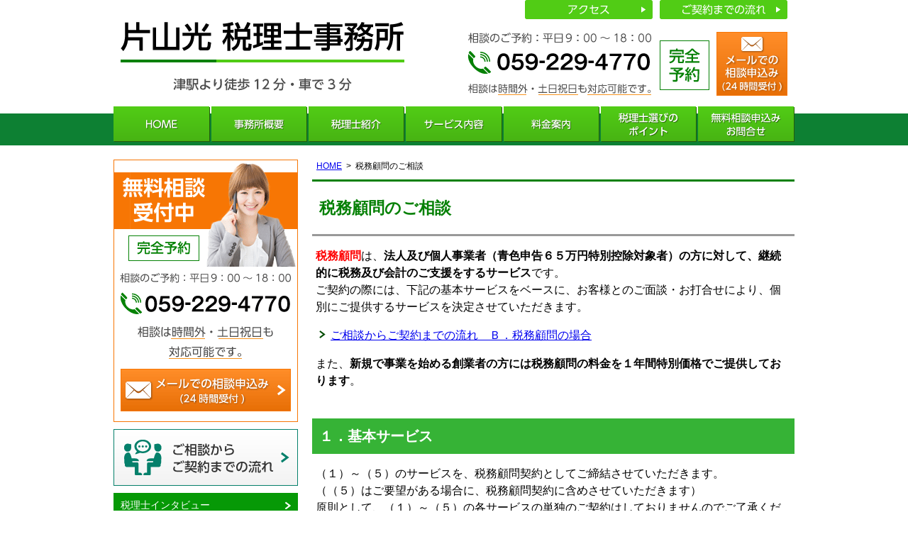

--- FILE ---
content_type: text/html; charset=UTF-8
request_url: https://www.katayama-tax.com/komon/
body_size: 13975
content:
<!DOCTYPE html>
<html lang="ja">
<head>
<!-- Google tag (gtag.js) -->
<script async src="https://www.googletagmanager.com/gtag/js?id=G-FJZ3CRDN5H"></script>
<script>
  window.dataLayer = window.dataLayer || [];
  function gtag(){dataLayer.push(arguments);}
  gtag('js', new Date());

  gtag('config', 'G-FJZ3CRDN5H');
</script>
<meta charset="utf-8">
<meta name="format-detection" content="telephone=no" />
<meta name="viewport" content="width=device-width, initial-scale=1">
  <title>税務顧問のご相談 | 片山光税理士事務所｜三重県津市の税理士</title>

		<!-- All in One SEO 4.9.3 - aioseo.com -->
	<meta name="description" content="税務顧問のご相談は当税理士事務所にお任せください｜税務顧問は、法人及び個人事業者（青色申告６５万円特別控除対象者）の方に対して、継続的に税務及び会計のご支援をするサービスです。新規で事業を始める創業者の方には税務顧問の料金を１年間特別価格でご提供しております。" />
	<meta name="robots" content="max-snippet:-1, max-image-preview:large, max-video-preview:-1" />
	<meta name="keywords" content="税務顧問,税理士" />
	<link rel="canonical" href="https://www.katayama-tax.com/komon/" />
	<meta name="generator" content="All in One SEO (AIOSEO) 4.9.3" />
		<meta property="og:locale" content="ja_JP" />
		<meta property="og:site_name" content="片山光税理士事務所｜三重県津市の税理士 | お客様の立場にたち、事業経営・財産承継を全力でサポートいたします" />
		<meta property="og:type" content="article" />
		<meta property="og:title" content="税務顧問のご相談 | 片山光税理士事務所｜三重県津市の税理士" />
		<meta property="og:description" content="税務顧問のご相談は当税理士事務所にお任せください｜税務顧問は、法人及び個人事業者（青色申告６５万円特別控除対象者）の方に対して、継続的に税務及び会計のご支援をするサービスです。新規で事業を始める創業者の方には税務顧問の料金を１年間特別価格でご提供しております。" />
		<meta property="og:url" content="https://www.katayama-tax.com/komon/" />
		<meta property="og:image" content="https://www.katayama-tax.com/../img/arr01.png" />
		<meta property="og:image:secure_url" content="https://www.katayama-tax.com/../img/arr01.png" />
		<meta property="article:published_time" content="2016-10-24T00:22:07+00:00" />
		<meta property="article:modified_time" content="2016-12-09T08:15:58+00:00" />
		<meta name="twitter:card" content="summary" />
		<meta name="twitter:title" content="税務顧問のご相談 | 片山光税理士事務所｜三重県津市の税理士" />
		<meta name="twitter:description" content="税務顧問のご相談は当税理士事務所にお任せください｜税務顧問は、法人及び個人事業者（青色申告６５万円特別控除対象者）の方に対して、継続的に税務及び会計のご支援をするサービスです。新規で事業を始める創業者の方には税務顧問の料金を１年間特別価格でご提供しております。" />
		<meta name="twitter:image" content="https://www.katayama-tax.com/../img/arr01.png" />
		<script type="application/ld+json" class="aioseo-schema">
			{"@context":"https:\/\/schema.org","@graph":[{"@type":"BreadcrumbList","@id":"https:\/\/www.katayama-tax.com\/komon\/#breadcrumblist","itemListElement":[{"@type":"ListItem","@id":"https:\/\/www.katayama-tax.com#listItem","position":1,"name":"\u30db\u30fc\u30e0","item":"https:\/\/www.katayama-tax.com","nextItem":{"@type":"ListItem","@id":"https:\/\/www.katayama-tax.com\/komon\/#listItem","name":"\u7a0e\u52d9\u9867\u554f\u306e\u3054\u76f8\u8ac7"}},{"@type":"ListItem","@id":"https:\/\/www.katayama-tax.com\/komon\/#listItem","position":2,"name":"\u7a0e\u52d9\u9867\u554f\u306e\u3054\u76f8\u8ac7","previousItem":{"@type":"ListItem","@id":"https:\/\/www.katayama-tax.com#listItem","name":"\u30db\u30fc\u30e0"}}]},{"@type":"Organization","@id":"https:\/\/www.katayama-tax.com\/#organization","name":"\u7247\u5c71\u5149\u7a0e\u7406\u58eb\u4e8b\u52d9\u6240","description":"\u4e09\u91cd\u770c\u6d25\u5e02\u9ce5\u5c45\u753a\uff12\uff17\uff15\uff33\uff2f\uff28\uff2f\u9ce5\u5c45\u753a\uff12\uff10\uff11\u306b\u62e0\u70b9\u3092\u7f6e\u304f\u7a0e\u7406\u58eb\u4e8b\u52d9\u6240\u3002\u7a0e\u52d9\u9867\u554f\u3001\u7d4c\u55b6\u652f\u63f4\u3001\u4f1a\u793e\u8a2d\u7acb\u3001\u76f8\u7d9a\u3001\u78ba\u5b9a\u7533\u544a\u306a\u3069\u306b\u6ce8\u529b\u3002\u4ee3\u8868\u7a0e\u7406\u58eb\u306f\u7247\u5c71\u5149\u3002","url":"https:\/\/www.katayama-tax.com\/","telephone":"+81592294770"},{"@type":"WebPage","@id":"https:\/\/www.katayama-tax.com\/komon\/#webpage","url":"https:\/\/www.katayama-tax.com\/komon\/","name":"\u7a0e\u52d9\u9867\u554f\u306e\u3054\u76f8\u8ac7 | \u7247\u5c71\u5149\u7a0e\u7406\u58eb\u4e8b\u52d9\u6240\uff5c\u4e09\u91cd\u770c\u6d25\u5e02\u306e\u7a0e\u7406\u58eb","description":"\u7a0e\u52d9\u9867\u554f\u306e\u3054\u76f8\u8ac7\u306f\u5f53\u7a0e\u7406\u58eb\u4e8b\u52d9\u6240\u306b\u304a\u4efb\u305b\u304f\u3060\u3055\u3044\uff5c\u7a0e\u52d9\u9867\u554f\u306f\u3001\u6cd5\u4eba\u53ca\u3073\u500b\u4eba\u4e8b\u696d\u8005\uff08\u9752\u8272\u7533\u544a\uff16\uff15\u4e07\u5186\u7279\u5225\u63a7\u9664\u5bfe\u8c61\u8005\uff09\u306e\u65b9\u306b\u5bfe\u3057\u3066\u3001\u7d99\u7d9a\u7684\u306b\u7a0e\u52d9\u53ca\u3073\u4f1a\u8a08\u306e\u3054\u652f\u63f4\u3092\u3059\u308b\u30b5\u30fc\u30d3\u30b9\u3067\u3059\u3002\u65b0\u898f\u3067\u4e8b\u696d\u3092\u59cb\u3081\u308b\u5275\u696d\u8005\u306e\u65b9\u306b\u306f\u7a0e\u52d9\u9867\u554f\u306e\u6599\u91d1\u3092\uff11\u5e74\u9593\u7279\u5225\u4fa1\u683c\u3067\u3054\u63d0\u4f9b\u3057\u3066\u304a\u308a\u307e\u3059\u3002","inLanguage":"ja","isPartOf":{"@id":"https:\/\/www.katayama-tax.com\/#website"},"breadcrumb":{"@id":"https:\/\/www.katayama-tax.com\/komon\/#breadcrumblist"},"datePublished":"2016-10-24T09:22:07+09:00","dateModified":"2016-12-09T17:15:58+09:00"},{"@type":"WebSite","@id":"https:\/\/www.katayama-tax.com\/#website","url":"https:\/\/www.katayama-tax.com\/","name":"\u7247\u5c71\u5149\u7a0e\u7406\u58eb\u4e8b\u52d9\u6240\uff5c\u4e09\u91cd\u770c\u6d25\u5e02\u306e\u7a0e\u7406\u58eb","alternateName":"\u7247\u5c71\u5149\u7a0e\u7406\u58eb\u4e8b\u52d9\u6240","description":"\u304a\u5ba2\u69d8\u306e\u7acb\u5834\u306b\u305f\u3061\u3001\u4e8b\u696d\u7d4c\u55b6\u30fb\u8ca1\u7523\u627f\u7d99\u3092\u5168\u529b\u3067\u30b5\u30dd\u30fc\u30c8\u3044\u305f\u3057\u307e\u3059","inLanguage":"ja","publisher":{"@id":"https:\/\/www.katayama-tax.com\/#organization"}}]}
		</script>
		<!-- All in One SEO -->

<link rel='dns-prefetch' href='//code.jquery.com' />
<link rel="alternate" title="oEmbed (JSON)" type="application/json+oembed" href="https://www.katayama-tax.com/wp-json/oembed/1.0/embed?url=https%3A%2F%2Fwww.katayama-tax.com%2Fkomon%2F" />
<link rel="alternate" title="oEmbed (XML)" type="text/xml+oembed" href="https://www.katayama-tax.com/wp-json/oembed/1.0/embed?url=https%3A%2F%2Fwww.katayama-tax.com%2Fkomon%2F&#038;format=xml" />
<style id='wp-img-auto-sizes-contain-inline-css' type='text/css'>
img:is([sizes=auto i],[sizes^="auto," i]){contain-intrinsic-size:3000px 1500px}
/*# sourceURL=wp-img-auto-sizes-contain-inline-css */
</style>
<style id='wp-emoji-styles-inline-css' type='text/css'>

	img.wp-smiley, img.emoji {
		display: inline !important;
		border: none !important;
		box-shadow: none !important;
		height: 1em !important;
		width: 1em !important;
		margin: 0 0.07em !important;
		vertical-align: -0.1em !important;
		background: none !important;
		padding: 0 !important;
	}
/*# sourceURL=wp-emoji-styles-inline-css */
</style>
<style id='wp-block-library-inline-css' type='text/css'>
:root{--wp-block-synced-color:#7a00df;--wp-block-synced-color--rgb:122,0,223;--wp-bound-block-color:var(--wp-block-synced-color);--wp-editor-canvas-background:#ddd;--wp-admin-theme-color:#007cba;--wp-admin-theme-color--rgb:0,124,186;--wp-admin-theme-color-darker-10:#006ba1;--wp-admin-theme-color-darker-10--rgb:0,107,160.5;--wp-admin-theme-color-darker-20:#005a87;--wp-admin-theme-color-darker-20--rgb:0,90,135;--wp-admin-border-width-focus:2px}@media (min-resolution:192dpi){:root{--wp-admin-border-width-focus:1.5px}}.wp-element-button{cursor:pointer}:root .has-very-light-gray-background-color{background-color:#eee}:root .has-very-dark-gray-background-color{background-color:#313131}:root .has-very-light-gray-color{color:#eee}:root .has-very-dark-gray-color{color:#313131}:root .has-vivid-green-cyan-to-vivid-cyan-blue-gradient-background{background:linear-gradient(135deg,#00d084,#0693e3)}:root .has-purple-crush-gradient-background{background:linear-gradient(135deg,#34e2e4,#4721fb 50%,#ab1dfe)}:root .has-hazy-dawn-gradient-background{background:linear-gradient(135deg,#faaca8,#dad0ec)}:root .has-subdued-olive-gradient-background{background:linear-gradient(135deg,#fafae1,#67a671)}:root .has-atomic-cream-gradient-background{background:linear-gradient(135deg,#fdd79a,#004a59)}:root .has-nightshade-gradient-background{background:linear-gradient(135deg,#330968,#31cdcf)}:root .has-midnight-gradient-background{background:linear-gradient(135deg,#020381,#2874fc)}:root{--wp--preset--font-size--normal:16px;--wp--preset--font-size--huge:42px}.has-regular-font-size{font-size:1em}.has-larger-font-size{font-size:2.625em}.has-normal-font-size{font-size:var(--wp--preset--font-size--normal)}.has-huge-font-size{font-size:var(--wp--preset--font-size--huge)}.has-text-align-center{text-align:center}.has-text-align-left{text-align:left}.has-text-align-right{text-align:right}.has-fit-text{white-space:nowrap!important}#end-resizable-editor-section{display:none}.aligncenter{clear:both}.items-justified-left{justify-content:flex-start}.items-justified-center{justify-content:center}.items-justified-right{justify-content:flex-end}.items-justified-space-between{justify-content:space-between}.screen-reader-text{border:0;clip-path:inset(50%);height:1px;margin:-1px;overflow:hidden;padding:0;position:absolute;width:1px;word-wrap:normal!important}.screen-reader-text:focus{background-color:#ddd;clip-path:none;color:#444;display:block;font-size:1em;height:auto;left:5px;line-height:normal;padding:15px 23px 14px;text-decoration:none;top:5px;width:auto;z-index:100000}html :where(.has-border-color){border-style:solid}html :where([style*=border-top-color]){border-top-style:solid}html :where([style*=border-right-color]){border-right-style:solid}html :where([style*=border-bottom-color]){border-bottom-style:solid}html :where([style*=border-left-color]){border-left-style:solid}html :where([style*=border-width]){border-style:solid}html :where([style*=border-top-width]){border-top-style:solid}html :where([style*=border-right-width]){border-right-style:solid}html :where([style*=border-bottom-width]){border-bottom-style:solid}html :where([style*=border-left-width]){border-left-style:solid}html :where(img[class*=wp-image-]){height:auto;max-width:100%}:where(figure){margin:0 0 1em}html :where(.is-position-sticky){--wp-admin--admin-bar--position-offset:var(--wp-admin--admin-bar--height,0px)}@media screen and (max-width:600px){html :where(.is-position-sticky){--wp-admin--admin-bar--position-offset:0px}}

/*# sourceURL=wp-block-library-inline-css */
</style><style id='global-styles-inline-css' type='text/css'>
:root{--wp--preset--aspect-ratio--square: 1;--wp--preset--aspect-ratio--4-3: 4/3;--wp--preset--aspect-ratio--3-4: 3/4;--wp--preset--aspect-ratio--3-2: 3/2;--wp--preset--aspect-ratio--2-3: 2/3;--wp--preset--aspect-ratio--16-9: 16/9;--wp--preset--aspect-ratio--9-16: 9/16;--wp--preset--color--black: #000000;--wp--preset--color--cyan-bluish-gray: #abb8c3;--wp--preset--color--white: #ffffff;--wp--preset--color--pale-pink: #f78da7;--wp--preset--color--vivid-red: #cf2e2e;--wp--preset--color--luminous-vivid-orange: #ff6900;--wp--preset--color--luminous-vivid-amber: #fcb900;--wp--preset--color--light-green-cyan: #7bdcb5;--wp--preset--color--vivid-green-cyan: #00d084;--wp--preset--color--pale-cyan-blue: #8ed1fc;--wp--preset--color--vivid-cyan-blue: #0693e3;--wp--preset--color--vivid-purple: #9b51e0;--wp--preset--gradient--vivid-cyan-blue-to-vivid-purple: linear-gradient(135deg,rgb(6,147,227) 0%,rgb(155,81,224) 100%);--wp--preset--gradient--light-green-cyan-to-vivid-green-cyan: linear-gradient(135deg,rgb(122,220,180) 0%,rgb(0,208,130) 100%);--wp--preset--gradient--luminous-vivid-amber-to-luminous-vivid-orange: linear-gradient(135deg,rgb(252,185,0) 0%,rgb(255,105,0) 100%);--wp--preset--gradient--luminous-vivid-orange-to-vivid-red: linear-gradient(135deg,rgb(255,105,0) 0%,rgb(207,46,46) 100%);--wp--preset--gradient--very-light-gray-to-cyan-bluish-gray: linear-gradient(135deg,rgb(238,238,238) 0%,rgb(169,184,195) 100%);--wp--preset--gradient--cool-to-warm-spectrum: linear-gradient(135deg,rgb(74,234,220) 0%,rgb(151,120,209) 20%,rgb(207,42,186) 40%,rgb(238,44,130) 60%,rgb(251,105,98) 80%,rgb(254,248,76) 100%);--wp--preset--gradient--blush-light-purple: linear-gradient(135deg,rgb(255,206,236) 0%,rgb(152,150,240) 100%);--wp--preset--gradient--blush-bordeaux: linear-gradient(135deg,rgb(254,205,165) 0%,rgb(254,45,45) 50%,rgb(107,0,62) 100%);--wp--preset--gradient--luminous-dusk: linear-gradient(135deg,rgb(255,203,112) 0%,rgb(199,81,192) 50%,rgb(65,88,208) 100%);--wp--preset--gradient--pale-ocean: linear-gradient(135deg,rgb(255,245,203) 0%,rgb(182,227,212) 50%,rgb(51,167,181) 100%);--wp--preset--gradient--electric-grass: linear-gradient(135deg,rgb(202,248,128) 0%,rgb(113,206,126) 100%);--wp--preset--gradient--midnight: linear-gradient(135deg,rgb(2,3,129) 0%,rgb(40,116,252) 100%);--wp--preset--font-size--small: 13px;--wp--preset--font-size--medium: 20px;--wp--preset--font-size--large: 36px;--wp--preset--font-size--x-large: 42px;--wp--preset--spacing--20: 0.44rem;--wp--preset--spacing--30: 0.67rem;--wp--preset--spacing--40: 1rem;--wp--preset--spacing--50: 1.5rem;--wp--preset--spacing--60: 2.25rem;--wp--preset--spacing--70: 3.38rem;--wp--preset--spacing--80: 5.06rem;--wp--preset--shadow--natural: 6px 6px 9px rgba(0, 0, 0, 0.2);--wp--preset--shadow--deep: 12px 12px 50px rgba(0, 0, 0, 0.4);--wp--preset--shadow--sharp: 6px 6px 0px rgba(0, 0, 0, 0.2);--wp--preset--shadow--outlined: 6px 6px 0px -3px rgb(255, 255, 255), 6px 6px rgb(0, 0, 0);--wp--preset--shadow--crisp: 6px 6px 0px rgb(0, 0, 0);}:where(.is-layout-flex){gap: 0.5em;}:where(.is-layout-grid){gap: 0.5em;}body .is-layout-flex{display: flex;}.is-layout-flex{flex-wrap: wrap;align-items: center;}.is-layout-flex > :is(*, div){margin: 0;}body .is-layout-grid{display: grid;}.is-layout-grid > :is(*, div){margin: 0;}:where(.wp-block-columns.is-layout-flex){gap: 2em;}:where(.wp-block-columns.is-layout-grid){gap: 2em;}:where(.wp-block-post-template.is-layout-flex){gap: 1.25em;}:where(.wp-block-post-template.is-layout-grid){gap: 1.25em;}.has-black-color{color: var(--wp--preset--color--black) !important;}.has-cyan-bluish-gray-color{color: var(--wp--preset--color--cyan-bluish-gray) !important;}.has-white-color{color: var(--wp--preset--color--white) !important;}.has-pale-pink-color{color: var(--wp--preset--color--pale-pink) !important;}.has-vivid-red-color{color: var(--wp--preset--color--vivid-red) !important;}.has-luminous-vivid-orange-color{color: var(--wp--preset--color--luminous-vivid-orange) !important;}.has-luminous-vivid-amber-color{color: var(--wp--preset--color--luminous-vivid-amber) !important;}.has-light-green-cyan-color{color: var(--wp--preset--color--light-green-cyan) !important;}.has-vivid-green-cyan-color{color: var(--wp--preset--color--vivid-green-cyan) !important;}.has-pale-cyan-blue-color{color: var(--wp--preset--color--pale-cyan-blue) !important;}.has-vivid-cyan-blue-color{color: var(--wp--preset--color--vivid-cyan-blue) !important;}.has-vivid-purple-color{color: var(--wp--preset--color--vivid-purple) !important;}.has-black-background-color{background-color: var(--wp--preset--color--black) !important;}.has-cyan-bluish-gray-background-color{background-color: var(--wp--preset--color--cyan-bluish-gray) !important;}.has-white-background-color{background-color: var(--wp--preset--color--white) !important;}.has-pale-pink-background-color{background-color: var(--wp--preset--color--pale-pink) !important;}.has-vivid-red-background-color{background-color: var(--wp--preset--color--vivid-red) !important;}.has-luminous-vivid-orange-background-color{background-color: var(--wp--preset--color--luminous-vivid-orange) !important;}.has-luminous-vivid-amber-background-color{background-color: var(--wp--preset--color--luminous-vivid-amber) !important;}.has-light-green-cyan-background-color{background-color: var(--wp--preset--color--light-green-cyan) !important;}.has-vivid-green-cyan-background-color{background-color: var(--wp--preset--color--vivid-green-cyan) !important;}.has-pale-cyan-blue-background-color{background-color: var(--wp--preset--color--pale-cyan-blue) !important;}.has-vivid-cyan-blue-background-color{background-color: var(--wp--preset--color--vivid-cyan-blue) !important;}.has-vivid-purple-background-color{background-color: var(--wp--preset--color--vivid-purple) !important;}.has-black-border-color{border-color: var(--wp--preset--color--black) !important;}.has-cyan-bluish-gray-border-color{border-color: var(--wp--preset--color--cyan-bluish-gray) !important;}.has-white-border-color{border-color: var(--wp--preset--color--white) !important;}.has-pale-pink-border-color{border-color: var(--wp--preset--color--pale-pink) !important;}.has-vivid-red-border-color{border-color: var(--wp--preset--color--vivid-red) !important;}.has-luminous-vivid-orange-border-color{border-color: var(--wp--preset--color--luminous-vivid-orange) !important;}.has-luminous-vivid-amber-border-color{border-color: var(--wp--preset--color--luminous-vivid-amber) !important;}.has-light-green-cyan-border-color{border-color: var(--wp--preset--color--light-green-cyan) !important;}.has-vivid-green-cyan-border-color{border-color: var(--wp--preset--color--vivid-green-cyan) !important;}.has-pale-cyan-blue-border-color{border-color: var(--wp--preset--color--pale-cyan-blue) !important;}.has-vivid-cyan-blue-border-color{border-color: var(--wp--preset--color--vivid-cyan-blue) !important;}.has-vivid-purple-border-color{border-color: var(--wp--preset--color--vivid-purple) !important;}.has-vivid-cyan-blue-to-vivid-purple-gradient-background{background: var(--wp--preset--gradient--vivid-cyan-blue-to-vivid-purple) !important;}.has-light-green-cyan-to-vivid-green-cyan-gradient-background{background: var(--wp--preset--gradient--light-green-cyan-to-vivid-green-cyan) !important;}.has-luminous-vivid-amber-to-luminous-vivid-orange-gradient-background{background: var(--wp--preset--gradient--luminous-vivid-amber-to-luminous-vivid-orange) !important;}.has-luminous-vivid-orange-to-vivid-red-gradient-background{background: var(--wp--preset--gradient--luminous-vivid-orange-to-vivid-red) !important;}.has-very-light-gray-to-cyan-bluish-gray-gradient-background{background: var(--wp--preset--gradient--very-light-gray-to-cyan-bluish-gray) !important;}.has-cool-to-warm-spectrum-gradient-background{background: var(--wp--preset--gradient--cool-to-warm-spectrum) !important;}.has-blush-light-purple-gradient-background{background: var(--wp--preset--gradient--blush-light-purple) !important;}.has-blush-bordeaux-gradient-background{background: var(--wp--preset--gradient--blush-bordeaux) !important;}.has-luminous-dusk-gradient-background{background: var(--wp--preset--gradient--luminous-dusk) !important;}.has-pale-ocean-gradient-background{background: var(--wp--preset--gradient--pale-ocean) !important;}.has-electric-grass-gradient-background{background: var(--wp--preset--gradient--electric-grass) !important;}.has-midnight-gradient-background{background: var(--wp--preset--gradient--midnight) !important;}.has-small-font-size{font-size: var(--wp--preset--font-size--small) !important;}.has-medium-font-size{font-size: var(--wp--preset--font-size--medium) !important;}.has-large-font-size{font-size: var(--wp--preset--font-size--large) !important;}.has-x-large-font-size{font-size: var(--wp--preset--font-size--x-large) !important;}
/*# sourceURL=global-styles-inline-css */
</style>

<style id='classic-theme-styles-inline-css' type='text/css'>
/*! This file is auto-generated */
.wp-block-button__link{color:#fff;background-color:#32373c;border-radius:9999px;box-shadow:none;text-decoration:none;padding:calc(.667em + 2px) calc(1.333em + 2px);font-size:1.125em}.wp-block-file__button{background:#32373c;color:#fff;text-decoration:none}
/*# sourceURL=/wp-includes/css/classic-themes.min.css */
</style>
<link rel='stylesheet' id='contact-form-7-css' href='https://www.katayama-tax.com/wp-content/plugins/contact-form-7/includes/css/styles.css' type='text/css' media='all' />
<link rel='stylesheet' id='jquery-ui-smoothness-css' href='https://www.katayama-tax.com/wp-content/plugins/contact-form-7/includes/js/jquery-ui/themes/smoothness/jquery-ui.min.css' type='text/css' media='screen' />
<script type="text/javascript" src="//code.jquery.com/jquery-1.11.2.min.js" id="jquery-js"></script>
<link rel="https://api.w.org/" href="https://www.katayama-tax.com/wp-json/" /><link rel="alternate" title="JSON" type="application/json" href="https://www.katayama-tax.com/wp-json/wp/v2/pages/17" /><script type="text/javascript" src="https://www.katayama-tax.com/wp-content/themes/pokerface/js/jquery.mmenu.min.js"></script>
<script type="text/javascript" src="https://www.katayama-tax.com/wp-content/themes/pokerface/js/pokerface.js"></script>
<link rel="stylesheet" type="text/css" media="all" href="https://www.katayama-tax.com/wp-content/themes/pokerface/style.css">
<link rel="alternate" href="https://www.katayama-tax.com/">
</head>
<body class="wp-singular page-template-default page page-id-17 wp-theme-pokerface layout-tw url-komon">
<div id="header">
  <div class="wrapper">
    <div id="headerContent">
      <p id="siteName"><a href="https://www.katayama-tax.com/">片山光税理士事務所｜三重県津市の税理士</a></p>
      <p>津駅より徒歩12分・車で3分</p>
      <p><a class="access" href="/info/#access">アクセス</a>・<a class="flow" href="/contact/flow/">ご契約までの流れ</a></p>
      <p class="tel">相談のご予約：059-229-4770（平日 9：00 ～ 18：00）</p>
      <p>完全予約。相談は時間外・土日祝日も対応可能です。</p>
      <p class="mail"><a href="/contact/">メールでの相談申込み（24 時間受付）</a></p>
    </div>
    <div id="hAccess"><a href="/info/#access">アクセス</a></div>
    <ul id="siteMenu">
      <li class="sitename"><a href="/">HOME</a></li>
      <li class="tel">TEL</li>
      <li class="mail"><a href="/contact/">email</a></li>
      <li class="menu"><a href="#navigation">Menu</a></li>
    </ul>
    <ul id="hMenu">
      <li id="hm1"><a href="/">HOME</a></li>
      <li id="hm2"><a href="/info/">事務所概要</a></li>
      <li id="hm3"><a href="/zeirishi/">税理士紹介</a></li>
      <li id="hm4"><a href="/info/service/">サービス内容</a></li>
      <li id="hm5"><a href="/fee/">料金案内</a></li>
      <li id="hm6"><a href="/zeirishi/erabikata/">税理士選びのポイント</a></li>
      <li id="hm7"><a href="/contact/">無料相談申込みお問合せ</a></li>
    </ul>
    <ul id="hspMenu">
      <li id="hspm1"><a href="/info/">事務所概要</a></li>
      <li id="hspm2"><a href="/zeirishi/">税理士紹介</a></li>
      <li id="hspm3"><a href="/info/service/">サービス内容</a></li>
      <li id="hspm4"><a href="/fee/">料金案内</a></li>
    </ul>
  </div>
</div>
  <div id="contents">
    <div class="wrapper">
      <div id="content">

        <div id="breadcrumbs"><ul><li><a href="https://www.katayama-tax.com/">HOME</a><ul><li>税務顧問のご相談</li></ul></li></ul></div>

        <div id="page" class="content">

                    <article id="post-17" class="post-17 page type-page status-publish hentry">

    <h1>税務顧問のご相談</h1>
<p><b class="b2">税務顧問</b>は、<b>法人及び個人事業者（青色申告６５万円特別控除対象者）の方に対して、継続的に税務及び会計のご支援をするサービス</b>です。<br />
 ご契約の際には、下記の基本サービスをベースに、お客様とのご面談・お打合せにより、個別にご提供するサービスを決定させていただきます。</p>
<ul class="more">
	<li><a href="../contact/flow/#komon">ご相談からご契約までの流れ　Ｂ．税務顧問の場合</a></li>
</ul>
<p>また、<b>新規で事業を始める創業者の方には税務顧問の料金を１年間特別価格でご提供しております</b>。</p>
<h2>１．基本サービス</h2>
<p>（１）～（５）のサービスを、税務顧問契約としてご締結させていただきます。<br />
 （（５）はご要望がある場合に、税務顧問契約に含めさせていただきます）<br />
 原則として、（１）～（５）の各サービスの単独のご契約はしておりませんのでご了承ください。</p>
<p>ただし、次の場合を除きます。<br />
 ・セカンドオピニオンとして（１）の契約をする場合<br />
 ・小規模事業者の場合　<a href="../kakuteishinkoku/">確定申告のご相談</a></p>
<h3>（1）税務及び会計に関するご相談及びご指導</h3>
<p><b class="">電話・メール・来所</b>により、随時対応します。<br />
 また、<b class="">税理士によるご訪問</b>については、ご契約の際のご面談・お打合せにより、頻度・時間・場所等を決定させていただきます。</p>
<p>＜税理士によるご訪問について＞<br />
 <b>（３）決算及び確定申告書の作成</b>に、お打合せによる訪問を１回含んでいるため、最低でも１会計年度に１回は、お客様の事業所にご訪問いたします。</p>
<div class="wBox2">
<div class="inner" style="border: solid 1px red;">
<p style="text-align: center; width: 12em; margin: 0 auto; border: solid 1px red; border-radius: 9px; background: red; padding: 5px 10px;"><b style="color: #fff;">ご訪問例</b></p>
<p><b>（お客様の状況・ご要望に沿って可能な限り臨機応変に対応したいと考えておりますので、あくまでも参考にしてください）</b></p>
<p>ａ）『記帳は自社で行っているが不安な部分が多く、かつ月次決算が遅れがちのため、早期、かつ年次決算に生かせる月次決算のサポートを行ってほしい』</p>
<div class="img2"><img decoding="async" src="../img/arr01.png" alt="" /></div>
<p style="text-align: center; width: 12em; margin: 0 auto; border: solid 1px red; border-radius: 9px; background: red; padding: 5px 10px;"><b style="color: #fff;">毎月訪問</b></p>
<p>ｂ）『月次決算のサポートの必要はないが、正確に現況を把握してもらったうえで、タイムリー、かつ確実な相談・指導をしてもらいたいため、ある程度定期的に事業所を訪問してほしい』</p>
<div class="img2"><img decoding="async" src="../img/arr01.png" alt="" /></div>
<p style="text-align: center; width: 12em; margin: 0 auto; border: solid 1px red; border-radius: 9px; background: red; padding: 5px 10px;"><b style="color: #fff;">３か月に１回の訪問</b></p>
<p>ｃ）『事業が小規模で記帳・月次の税務判断も難しくなく、月次決算も問題なく行っているため、決算時の決算方針の打合せのために一度訪問してもらうだけで十分である』</p>
<div class="img2"><img decoding="async" src="../img/arr01.png" alt="" /></div>
<p style="text-align: center; width: 12em; margin: 0 auto; border: solid 1px red; border-radius: 9px; background: red; padding: 5px 10px;"><b style="color: #fff;">訪問なし</b></p>
</div>
</div>
<h3>（２）異動届出書等の税務書類の作成業務</h3>
<p>異動届出書他の税務に関する各種申請書及び届出書等の作成・提出をいたします。提出により一定の有利・不利が発生する申請書・届出書は、事前にお客様と相談し対応いたします。</p>
<h3>（３）決算及び確定申告書の作成</h3>
<p><span style="text-decoration: underline;">当事務所は、決算書を、お客様にとって、税務申告だけではなく、銀行融資・許認可申請その他の外部関係者へ説明責任を果たすために非常に重要なものと考えております</span>。また、<span style="text-decoration: underline;">確定申告についても、その申告によって確定する重要な税務処理・判断については、事前にご相談・ご説明をするべきと考えております</span>。そのため、<b class="">（１）税務及び会計に関するご相談及びご指導</b>でご訪問なしを選択された場合でも、毎決算時に1度お客様の事業所にご訪問し、決算及び確定申告のお打合せをしたうえで、決算及び確定申告書の作成をさせていただきます。</p>
<h3>（４）税務調査立会い</h3>
<p>税務署又は国税局の実地調査の立会い、その後の折衝、及びその調査による修正申告書の提出等に対応いたします。</p>
<h3>（５）記帳代行</h3>
<p>お客様の提出原始資料に基づき、月次及び年次の総勘定元帳・試算表を作成します。</p>
<h5>各サービスの料金</h5>
<ul class="more">
	<li><a href="../fee/#komon4">料金案内</a></li>
</ul>
<p><a id="b" name="b" class="anc"></a></p>
<h4>税務顧問ご契約例（決算月：３月）　～ご訪問例 ｂ）の場合～</h4>
<table class="table">
<tbody>
<tr class="head">
<th rowspan="2" colspan="2"></th>
<th colspan="3">（1） 税務及び会計に関するご相談及びご指導</th>
<th rowspan="2">（2）税務書類作成</th>
</tr>
<tr class="head">
<th colspan="2">訪問</th>
<th>来所・電話・メール</th>
</tr>
<tr>
<th rowspan="20" style="width: 1em;">当年度</th>
<th>４月</th>
<td></td>
<td></td>
<td rowspan="10" style="text-align: center; border-width: 0 1px 0 0; vertical-align: top;"><img decoding="async" src="../img/arr_up.png" alt="↑" /></td>
<td rowspan="10" style="text-align: center; border-width: 0 1px 0 0; vertical-align: top;"><img decoding="async" src="../img/arr_up.png" alt="↑" /></td>
</tr>
<tr>
<th>５月</th>
<td></td>
<td></td>
</tr>
<tr>
<th>６月</th>
<td></td>
<td></td>
</tr>
<tr>
<th rowspan="3">７月</th>
<td rowspan="3">○</td>
<td>４～６月税務監査（※ａ）及び報告</td>
</tr>
<tr>
<td>お客様からのご相談・質問対応</td>
</tr>
<tr>
<td>税理士より会社の状況把握のためのヒアリング</td>
</tr>
<tr>
<th>８月</th>
<td></td>
<td></td>
</tr>
<tr>
<th>９月</th>
<td></td>
<td></td>
</tr>
<tr>
<th rowspan="3">１０月</th>
<td rowspan="3">○</td>
<td>７～９月税務監査（※ａ）及び報告</td>
</tr>
<tr>
<td>お客様からのご相談・質問対応</td>
</tr>
<tr>
<td>税理士より会社の状況把握のためのヒアリング</td>
<td rowspan="2" style="text-align: center; border-width: 0 1px 0 0; vertical-align: middle;">随時対応</td>
<td rowspan="2" style="text-align: center; border-width: 0 1px 0 0; vertical-align: middle;">随時対応</td>
</tr>
<tr>
<th>１１月</th>
<td></td>
<td></td>
</tr>
<tr>
<th>１２月</th>
<td></td>
<td></td>
<td rowspan="10" style="text-align: center; border-width: 0 1px 1px 0; vertical-align: bottom;"><img decoding="async" src="../img/arr_down.png" alt="↓" /></td>
<td rowspan="10" style="text-align: center; border-width: 0 1px 1px 0; vertical-align: bottom;"><img decoding="async" src="../img/arr_down.png" alt="↓" /></td>
</tr>
<tr>
<th rowspan="3">１月</th>
<td rowspan="3">○</td>
<td>１０～１２月税務監査（※ａ）及び報告</td>
</tr>
<tr>
<td>お客様からのご相談・質問対応</td>
</tr>
<tr>
<td>税理士より会社の状況把握のためのヒアリング</td>
</tr>
<tr>
<th>２月</th>
<td></td>
<td></td>
</tr>
<tr>
<th rowspan="3">３月</th>
<td rowspan="3">○</td>
<td>１・２月税務監査（※ａ）及び報告</td>
</tr>
<tr>
<td>決算予測報告</td>
</tr>
<tr>
<td>決算事前打合せ（決算対策・決算方針確認等）</td>
</tr>
<tr>
<th rowspan="2">翌年度</th>
<th>４月</th>
<td></td>
<td></td>
</tr>
<tr>
<th>５月</th>
<td>◎</td>
<td>決算の最終お打ち合わせ（※ｂ）</td>
</tr>
</tbody>
</table>

<table>
<tbody>
<tr>
<td style="width: 3em; vertical-align: top;">※ａ　</td>
<td style="vertical-align: top;">事前に会計データのチェックをするため、訪問前の指定時期までに会計データの送付をお願いします</td>
</tr>
<tr>
<td style="vertical-align: top;">※ｂ　</td>
<td style="vertical-align: top;">（３）決算及び確定申告書の作成に含まれるご訪問です</td>
</tr>
</tbody>
</table>
<h2>２．付随サービス　</h2>
<p><b class="">１．基本サービス</b>の他、次の業務も付随してご提供しております。単独のご提供はしていませんのでご了承ください</p>
<p><b class="">（１） 年末調整</b><br />
 <b class=""> （２） 償却資産申告書</b></p>
<h5>各サービスの料金</h5>
<ul class="more">
	<li><a href="../fee/#komon5">料金案内</a></li>
</ul>
<h2>３．その他関連サービス</h2>
<h3>（１） 自社株対策サービス</h3>
<p><b class="">中小企業の株式は</b>、経営者ファミリーがその株式のほとんどを所有していることが多く、また長年に渡り業績が良い場合は評価額が高くなる傾向があり、<b class="">現経営者から後継者へ承継する際には事前の対策が必要となる場合があります</b>。</p>
<p>一方で<b class="">自社株承継の対策は、会社の経営状況を理解し、かつ中長期で検討・実行する必要があります</b>。</p>
<p><b class="">法人の税務顧問契約は会社の経営状況の把握と中長期の関与が可能であることから、自社株の承継をお考えのお客様は</b><b class="b2">自社株対策サービス</b><b class="">も併せてご検討ください</b>。</p>
<ul class="more">
	<li><a href="../sozoku/#jishakabu">相続ページ　相続事前対策　２．自社株対策</a></li>
</ul>
</article>
          
        </div><!-- /.content-->
        <div id="contentFooter">
  <div class="gotop"><a href="#header">ページトップへ</a></div>
  <div class="widget wInquiry">
  <div class="img">
    <h3 class="header">無料相談受付中</h3>
    <p>完全予約</p>
    <p class="tel">相談のご予約：059-229-4770（平日9：00 ～ 18：00）</p>
    <p>相談は時間外・土日祝日も対応可能です。</p>
    <p class="mail"><a href="/contact/">メールでの相談申込み（24時間受付）</a></p>
  </div>
</div>
</div>      </div><!-- /#content -->
      <div id="content2">
  <div class="widget wInquiry2">
    <div class="img">
      <h3 class="header">無料相談受付中</h3>
      <p>完全予約</p>
      <p class="tel">相談のご予約：059-229-4770（平日9：00 ～ 18：00）</p>
      <p>相談は時間外・土日祝日も対応可能です。</p>
      <p class="mail"><a href="/contact/">メールでの相談申込み（24時間受付）</a></p>
    </div>
  </div>
  <div class="widget sMenu">
    <ul>
      <li class="flow"><a href="/contact/flow/">ご相談からご契約までの流れ</a></li>
    </ul>
  </div>
  <div class="widget sMenu2">
    <ul>
      <li><a href="/zeirishi/interview/">税理士インタビュー</a></li>
      <li><a href="/category/column/">税理士コラム</a></li>
      <li><a href="/category/news/">お知らせ・トピックス</a></li>
      <li><a href="/faq/">よくある質問</a></li>
      <li><a href="/info/privacy/">プライバシーポリシー</a></li>
      <li><a href="/sitemap/">サイトマップ</a></li>
    </ul>
  </div>
  <div class="widget wArea"><div class="img">
    <h3>主なお客様対応エリア</h3>
    <p>JR・近鉄・伊勢鉄道 津駅より徒歩 12 分</p>
  </div></div>
  <div class="widget wRoute"><div class="img">
    <h3 class="header">お車でお越しの場合</h3>
    <ul>
      <li>JR・近鉄・伊勢鉄道 津駅より3分</li>
      <li>伊勢自動車道 津 IC より 10分</li>
    </ul>
    <p><a href="/info/#area">周辺地域からのアクセス</a></p>
  </div></div>
</div><!-- /#content2 -->
<div id="content3">
</div><!-- /#content3 -->
    </div><!-- /.wrapper -->
  </div><!-- /#contents -->
<div id="gotop"><div class="wrapper gotop"><a href="#header">▲</a></div></div>
<div id="footer">
  <div class="wrapper">
    <div id="footerContent">
      <ul class="fMenu fMenu01">
        <li><a href="/">HOME</a></li>
        <li><a href="/info/">事務所概要</a></li>
        <li><a href="/zeirishi/">税理士紹介</a></li>
        <li><a href="/info/service/">サービス内容</a></li>
        <li><a href="/fee/">料金案内</a></li>
        <li><a href="/zeirishi/erabikata/">税理士選びのポイント</a></li>
      </ul>
      <ul class="fMenu fMenu02">
        <li><a href="/faq/">よくある質問</a></li>
        <li><a href="/contact/flow/">ご相談からご契約までの流れ</a></li>
        <li><a href="/contact/">無料相談申込み・お問合せ</a></li>
        <li><a href="/info/privacy/">プライバシーポリシー</a></li>
        <li><a href="/sitemap/">サイトマップ</a></li>
      </ul>
      <div id="copyright">Copyright &copy; 三重県津市 片山光税理士事務所 All Rights Reserved.</div>
    </div>
  </div>
</div><!-- /footer -->
<div id="navigation">
  <ul>

<li><a href="/info/">事務所概要</a>
  <ul>
  <li><a href="/info/privacy/">プライバシーポリシー</a></li>
  </ul>
 </li>
<li><a href="/info/#access">アクセス</a></li>
<li><a href="/contact/flow/">ご相談から契約までの流れ</a></li>
<li><a href="/contact/">無料相談申込み・お問合せ</a></li>

<li><a href="/zeirishi/">税理士紹介</a>
 <ul>
<li><a href="/zeirishi/erabikata/">税理士選びのポイント</a></li>  
<li><a href="/zeirishi/interview/">税理士インタビュー</a></li>
 </ul>
 </li>
<li><a href="/info/service/">サービス内容</a></li>
<li><a href="/komon/">税務顧問のご相談</a></li>
<li><a href="/keiei-shien/">経営支援のご相談</a></li>
<li><a href="/kaishasetsuritsu/">会社設立のご相談</a></li>
<li><a href="/sozoku/">相続のご相談</a></li>
<li><a href="/kakuteishinkoku/">確定申告のご相談</a></li>
<li><a href="/fee/">料金案内</a></li>
<li><a href="/faq/">よくある質問</a></li>
<li><a href="/category/column/">コラム</a></li>
<li><a href="/category/news/">お知らせ・トピックス</a></li>
<li><a href="/sitemap/">サイトマップ</a></li>
    <li><a href="#">閉じる</a></li>
  </ul>
</div>
<script type="speculationrules">
{"prefetch":[{"source":"document","where":{"and":[{"href_matches":"/*"},{"not":{"href_matches":["/wp-*.php","/wp-admin/*","/wp-content/uploads/*","/wp-content/*","/wp-content/plugins/*","/wp-content/themes/pokerface/*","/*\\?(.+)"]}},{"not":{"selector_matches":"a[rel~=\"nofollow\"]"}},{"not":{"selector_matches":".no-prefetch, .no-prefetch a"}}]},"eagerness":"conservative"}]}
</script>
<script type="text/javascript" src="https://www.katayama-tax.com/wp-includes/js/dist/hooks.min.js" id="wp-hooks-js"></script>
<script type="text/javascript" src="https://www.katayama-tax.com/wp-includes/js/dist/i18n.min.js" id="wp-i18n-js"></script>
<script type="text/javascript" id="wp-i18n-js-after">
/* <![CDATA[ */
wp.i18n.setLocaleData( { 'text direction\u0004ltr': [ 'ltr' ] } );
//# sourceURL=wp-i18n-js-after
/* ]]> */
</script>
<script type="text/javascript" src="https://www.katayama-tax.com/wp-content/plugins/contact-form-7/includes/swv/js/index.js" id="swv-js"></script>
<script type="text/javascript" id="contact-form-7-js-translations">
/* <![CDATA[ */
( function( domain, translations ) {
	var localeData = translations.locale_data[ domain ] || translations.locale_data.messages;
	localeData[""].domain = domain;
	wp.i18n.setLocaleData( localeData, domain );
} )( "contact-form-7", {"translation-revision-date":"2025-11-30 08:12:23+0000","generator":"GlotPress\/4.0.3","domain":"messages","locale_data":{"messages":{"":{"domain":"messages","plural-forms":"nplurals=1; plural=0;","lang":"ja_JP"},"This contact form is placed in the wrong place.":["\u3053\u306e\u30b3\u30f3\u30bf\u30af\u30c8\u30d5\u30a9\u30fc\u30e0\u306f\u9593\u9055\u3063\u305f\u4f4d\u7f6e\u306b\u7f6e\u304b\u308c\u3066\u3044\u307e\u3059\u3002"],"Error:":["\u30a8\u30e9\u30fc:"]}},"comment":{"reference":"includes\/js\/index.js"}} );
//# sourceURL=contact-form-7-js-translations
/* ]]> */
</script>
<script type="text/javascript" id="contact-form-7-js-before">
/* <![CDATA[ */
var wpcf7 = {
    "api": {
        "root": "https:\/\/www.katayama-tax.com\/wp-json\/",
        "namespace": "contact-form-7\/v1"
    }
};
//# sourceURL=contact-form-7-js-before
/* ]]> */
</script>
<script type="text/javascript" src="https://www.katayama-tax.com/wp-content/plugins/contact-form-7/includes/js/index.js" id="contact-form-7-js"></script>
<script type="text/javascript" src="https://www.katayama-tax.com/wp-includes/js/jquery/ui/core.min.js" id="jquery-ui-core-js"></script>
<script type="text/javascript" src="https://www.katayama-tax.com/wp-includes/js/jquery/ui/datepicker.min.js" id="jquery-ui-datepicker-js"></script>
<script type="text/javascript" id="jquery-ui-datepicker-js-after">
/* <![CDATA[ */
jQuery(function(jQuery){jQuery.datepicker.setDefaults({"closeText":"\u9589\u3058\u308b","currentText":"\u4eca\u65e5","monthNames":["1\u6708","2\u6708","3\u6708","4\u6708","5\u6708","6\u6708","7\u6708","8\u6708","9\u6708","10\u6708","11\u6708","12\u6708"],"monthNamesShort":["1\u6708","2\u6708","3\u6708","4\u6708","5\u6708","6\u6708","7\u6708","8\u6708","9\u6708","10\u6708","11\u6708","12\u6708"],"nextText":"\u6b21","prevText":"\u524d","dayNames":["\u65e5\u66dc\u65e5","\u6708\u66dc\u65e5","\u706b\u66dc\u65e5","\u6c34\u66dc\u65e5","\u6728\u66dc\u65e5","\u91d1\u66dc\u65e5","\u571f\u66dc\u65e5"],"dayNamesShort":["\u65e5","\u6708","\u706b","\u6c34","\u6728","\u91d1","\u571f"],"dayNamesMin":["\u65e5","\u6708","\u706b","\u6c34","\u6728","\u91d1","\u571f"],"dateFormat":"yy\u5e74mm\u6708d\u65e5","firstDay":1,"isRTL":false});});
//# sourceURL=jquery-ui-datepicker-js-after
/* ]]> */
</script>
<script type="text/javascript" src="https://www.katayama-tax.com/wp-content/plugins/contact-form-7/includes/js/html5-fallback.js" id="contact-form-7-html5-fallback-js"></script>
<script id="wp-emoji-settings" type="application/json">
{"baseUrl":"https://s.w.org/images/core/emoji/17.0.2/72x72/","ext":".png","svgUrl":"https://s.w.org/images/core/emoji/17.0.2/svg/","svgExt":".svg","source":{"concatemoji":"https://www.katayama-tax.com/wp-includes/js/wp-emoji-release.min.js"}}
</script>
<script type="module">
/* <![CDATA[ */
/*! This file is auto-generated */
const a=JSON.parse(document.getElementById("wp-emoji-settings").textContent),o=(window._wpemojiSettings=a,"wpEmojiSettingsSupports"),s=["flag","emoji"];function i(e){try{var t={supportTests:e,timestamp:(new Date).valueOf()};sessionStorage.setItem(o,JSON.stringify(t))}catch(e){}}function c(e,t,n){e.clearRect(0,0,e.canvas.width,e.canvas.height),e.fillText(t,0,0);t=new Uint32Array(e.getImageData(0,0,e.canvas.width,e.canvas.height).data);e.clearRect(0,0,e.canvas.width,e.canvas.height),e.fillText(n,0,0);const a=new Uint32Array(e.getImageData(0,0,e.canvas.width,e.canvas.height).data);return t.every((e,t)=>e===a[t])}function p(e,t){e.clearRect(0,0,e.canvas.width,e.canvas.height),e.fillText(t,0,0);var n=e.getImageData(16,16,1,1);for(let e=0;e<n.data.length;e++)if(0!==n.data[e])return!1;return!0}function u(e,t,n,a){switch(t){case"flag":return n(e,"\ud83c\udff3\ufe0f\u200d\u26a7\ufe0f","\ud83c\udff3\ufe0f\u200b\u26a7\ufe0f")?!1:!n(e,"\ud83c\udde8\ud83c\uddf6","\ud83c\udde8\u200b\ud83c\uddf6")&&!n(e,"\ud83c\udff4\udb40\udc67\udb40\udc62\udb40\udc65\udb40\udc6e\udb40\udc67\udb40\udc7f","\ud83c\udff4\u200b\udb40\udc67\u200b\udb40\udc62\u200b\udb40\udc65\u200b\udb40\udc6e\u200b\udb40\udc67\u200b\udb40\udc7f");case"emoji":return!a(e,"\ud83e\u1fac8")}return!1}function f(e,t,n,a){let r;const o=(r="undefined"!=typeof WorkerGlobalScope&&self instanceof WorkerGlobalScope?new OffscreenCanvas(300,150):document.createElement("canvas")).getContext("2d",{willReadFrequently:!0}),s=(o.textBaseline="top",o.font="600 32px Arial",{});return e.forEach(e=>{s[e]=t(o,e,n,a)}),s}function r(e){var t=document.createElement("script");t.src=e,t.defer=!0,document.head.appendChild(t)}a.supports={everything:!0,everythingExceptFlag:!0},new Promise(t=>{let n=function(){try{var e=JSON.parse(sessionStorage.getItem(o));if("object"==typeof e&&"number"==typeof e.timestamp&&(new Date).valueOf()<e.timestamp+604800&&"object"==typeof e.supportTests)return e.supportTests}catch(e){}return null}();if(!n){if("undefined"!=typeof Worker&&"undefined"!=typeof OffscreenCanvas&&"undefined"!=typeof URL&&URL.createObjectURL&&"undefined"!=typeof Blob)try{var e="postMessage("+f.toString()+"("+[JSON.stringify(s),u.toString(),c.toString(),p.toString()].join(",")+"));",a=new Blob([e],{type:"text/javascript"});const r=new Worker(URL.createObjectURL(a),{name:"wpTestEmojiSupports"});return void(r.onmessage=e=>{i(n=e.data),r.terminate(),t(n)})}catch(e){}i(n=f(s,u,c,p))}t(n)}).then(e=>{for(const n in e)a.supports[n]=e[n],a.supports.everything=a.supports.everything&&a.supports[n],"flag"!==n&&(a.supports.everythingExceptFlag=a.supports.everythingExceptFlag&&a.supports[n]);var t;a.supports.everythingExceptFlag=a.supports.everythingExceptFlag&&!a.supports.flag,a.supports.everything||((t=a.source||{}).concatemoji?r(t.concatemoji):t.wpemoji&&t.twemoji&&(r(t.twemoji),r(t.wpemoji)))});
//# sourceURL=https://www.katayama-tax.com/wp-includes/js/wp-emoji-loader.min.js
/* ]]> */
</script>
<!-- facebook -->
<div id="fb-root"></div>
<script>(function(d, s, id) {
	var js, fjs = d.getElementsByTagName(s)[0];
	if (d.getElementById(id)) return;
	js = d.createElement(s); js.id = id;
	js.src = "//connect.facebook.net/ja_JP/sdk.js#xfbml=1&version=v2.0";
	fjs.parentNode.insertBefore(js, fjs);
}(document, 'script', 'facebook-jssdk'));</script>
</body>
</html>


--- FILE ---
content_type: text/css
request_url: https://www.katayama-tax.com/wp-content/themes/pokerface/style.css
body_size: 146
content:
/*
Theme Name: pokerface
Author: pokerface.co.jp
Author URI: http://www.pokerface.co.jp/
Version: 1.0
*/
@import url(css/normalize.css);
@import url(css/style.css);
@import url(css/jquery.mmenu.css);
@import url(css/jquery.mmenu.positioning.css);


--- FILE ---
content_type: text/css
request_url: https://www.katayama-tax.com/wp-content/themes/pokerface/css/style.css
body_size: 5635
content:
@media print { body { overflow: visible !important; } }
body { line-height:1.5; background-color:#fff; color:#000; font-family:"メイリオ",sans-serif; min-width:960px; }
h1,h2,h3,h4,h5,h6 { margin:0; padding:0; }
b { color:#000; }
strong { color:#dc3a12; }
blockquote { border:solid 1px #cccccc; background:#f0f0f0; margin:1em; padding:1em; }
dl { margin:1em 0; }
dd { margin-left:3em; }
ul,ol { margin:1em 0 1em 2em; padding:0; }
p { margin:1em 0; }
a { text-decoration:underline; }
a:hover { opacity:.5; background-color:rgba(255,255,255,0.5); }
a img { vertical-align:middle; }
input[type="text"]:focus,textarea:focus { background-color:#ffc; }
/*
  clearfix
*/
.pkg:after,
.wrapper:after {
    content:"";
    display:block;
    clear:both;
    height:0;
}
/*  */
#header,#contents,#content,#content2,#content3,#footer { margin:0; padding:0; }
.wrapper { width:960px; margin-right:auto; margin-left:auto; }
#contents { clear:both; position:static; margin:20px 0; }
#content,#content2,#content3 { float:left; }
/* layout */
#content { width:680px; }
#content2,
#content3 { width:260px; }
#contentFooter { clear:both; margin-top:2em; }

/* tw */
.layout-tw #content { margin-left:280px; }
.layout-tw #content2  { margin-left:-960px; }
.layout-tw #content3 { display:none; }
/* wt */
.layout-wt #content { margin-left:0; }
.layout-wt #content2  { margin-left:20px; }
.layout-wt #content3 { display:none; }

.layout-w #content3  { display:none; }
.layout-w #content2   { display:none; }
.layout-w #content  { margin-left:0; width:100% !important; }
/* hidden */
#siteMenu,#gotop,#navigation,.fspMenu{display:none;}
/* #header {} */
#header * { margin-top:0; margin-bottom:0; }
#siteName { max-width:420px; width:100%; }

/* footer */
#footer { background-color:#034d03; color:#fff; }
#footer a { color:#fff; text-decoration:none; }
#footer .wrapper { padding-top:15px; padding-bottom:15px; }
.fMenu { list-style-type:none; margin:0 0 1em; text-align:center; }
.fMenu li { display:inline; }
.fMenu li:first-child a { border:none; padding-left:0; }
.fMenu li a { border-left:solid 1px #fff; padding:0 10px; }
#copyright { margin:20px 0 0; font-size:12px; padding:10px; text-align:center; }

#breadcrumbs { margin:0; padding:0 0 10px; font-size:12px; }
#breadcrumbs ul { display:inline; margin:0; }
#breadcrumbs, #breadcrumbs ul { list-style-type:none; }
#breadcrumbs li { display:inline; }
#breadcrumbs ul li { margin-left:.5em; }
#breadcrumbs ul ul:before { content:">"; margin-left:.5em; }
.entry-meta { font-size:12px; }
.entry-meta dt,.entry-meta dd { display:inline; }
.entry-header .entry-meta { text-align:right; }
.entry-footer .entry-meta { clear:both; margin:1em 0 0; border:dotted 1px #ccc; padding:5px; }
/* content */
div.hr { margin:0; padding:0; height:0; border-top:solid 1px #3A78B5; }
div.hr hr { display:none; }
blockquote .cite { text-align:right; }
a.img { display:block; text-decoration:none; overflow:hidden; }
.img { display:block; text-indent:-9999px; position:relative; background-repeat:no-repeat; }
.img * { border:none !important; margin:0 !important; padding:0 !important; width:0; height:0; list-style-type:none; font-size:0; text-indent:-9999px; }
.img a { display:block; position:absolute; left:0; top:0; width:100%; height:100%; }
table.img { width:100%; border-collapse:collapse; border-spacing:0; }
table.img tr,table.img th,table.img td { background-color:transparent!important; }
.right { float:right; padding:0 0 10px 10px; }
.left { float:left; padding:0 10px 10px 0; }
.clr { clear:both; }
.img2 { text-align:center; text-indent:0; }
.imgList { list-style-type:none; margin:0; padding:0; }
div.att { margin-top:1em; }
div.att>p,
p.att { margin-top:1em; text-indent:-1em; padding-left:1em; }
div.att p { margin:0; }
div.att>p>span:first-child,
.att>span:first-child { color:red; font-style:normal; }
span.att { text-indent:0; padding:0; }
.att2 { color:red; }
p.more a,
a.more { background:url(li02.png) no-repeat 0 50%; padding-left:16px; }
ul.more { list-style-type:none; margin:1em 0 1em 5px; padding:0; }
ul.more li { background:url(li03.png) no-repeat 0 .3em; padding:0 0 0 16px; margin:4px 0; }
ul.more ol { margin:1em 0 1em 2em; }
ul.more ul { list-style-type:disc; margin:1em 0 1em 2em; }
ul.more li li { padding:0; background-image:none; }
.checkList { list-style-type:none; margin:1em 0; }
.checkList li { background:url(check.png) no-repeat 0 .3em; padding-left:18px; -webkit-background-size: 15px 15px; }
.fade a:hover { opacity:0.3; }

/* table */
.outer { border:solid 1px #ccc; }
.table { margin:1em auto 0; border-collapse:collapse; }
.table th,.table td { color:#333; padding:2px 5px; border:solid 1px #ccc; }
.table th { font-weight:normal; vertical-align:middle; text-align:center;}
.odd,
.table>tbody>tr>td { background:#fff; }
.even,
.table2>tbody>tr:nth-of-type(2n)>td,
.table2>tbody>tr:nth-of-type(2n+1)>th,
.table>tbody>tr>th { background-color:#f7f7f7; }
.table2>tbody>tr:nth-of-type(2n)>th { background-color:#eee; }
.table>tbody>tr.head>th { background-color:#ddd; font-weight:bold; }
caption,tr.caption>th { background-color:#36b336!important; color:#fff; text-align:left!important; padding:2px 5px; font-weight:bold; }
.fee {  margin:1em auto 0; width:100%; }
.fee > tbody > tr > th,
.fee > tbody > tr > td,
.table .val { vertical-align:middle; text-align:center; }
.table .text { text-align:left !important; }
.table3>tbody>tr.head>th { background-color:#f77605; font-weight:bold; }
.table3 th,.table3 td { border:solid 1px #f77605; }

table.list { width:100%; margin-top:1em; }
table.list th,table.list td { vertical-align:top; text-align:left; }
table.list .head td { text-align:center; }
.history { border:none; width:100%; margin-top:1em; }
.history th { font-weight:normal; width:7em; }
.history th,.history td { border:none; text-align:left; vertical-align:top; border-top:dashed 1px silver; padding:2px 0; }
.history tr:first-child th,.history tr:first-child td { border:none; }
.table td :first-child { margin-top:0; margin-bottom:0; }
a.feed  { background:url('feed.gif') no-repeat 0 0; margin-left:12px; padding-left:12px; }
.fsL { font-size:128%; }
.fsLL { font-size:144%; }
.mark,
.markTbl td { text-align:center; font-family:"MS PGothic"; }
.mailaddress { vertical-align:middle; }
.gmap { margin:20px auto; width:600px; }
.slideMenu .header span { display:none; }
.arrDown { margin:1em auto; background:url(flow_arrow2.png) no-repeat; width:80px; height:35px; text-indent:-9999px; }

/* content */
.content { position:relative; padding:0 5px; width:auto; }
.content h1 { margin:0 -5px; font-size:142%; padding:20px 10px; color:#058005; border-top:solid 3px #058005; border-bottom:solid 3px #999; }
.content h1+h2,.content h1+h3,.content h2+h3 { margin-top:1em; }
.content h1.img { border:none; height:160px; padding:0; text-indent:-9999px; }
.archive-title { margin:0 10px; }
.content h2 { margin:2em -5px 0; font-size:128%; background:#36b336; color:#fff; padding:10px; }
.content h2 a,.content h3 a { color:#fff; }
.content h1 + h2 { margin-top:1em !important; }
.content h3 { margin:2em -5px 0; font-size:100%; color:#000; background-color:#a1e6a1; padding:10px; }
.content h4 { margin:1.5em 0 0; font-size:100%; color:#36b336; border-bottom:dashed 1px #36b336; }
.content h5 { margin:1em 0 0; font-size:100%; color:#36b336; }
.content h6 { margin:1em 0 0; font-size:100%; color:#000; }
.content p { margin:1em 0 0; }
.content b.b2 { color:red; }
#gotop .gotop { margin-top:0; margin-bottom:0; }
#content .gotop { display:none; }
#gotop { display:block; position:fixed; width:100%; height:0; top:auto; bottom:20px; z-index:9999; }
#gotop a { float:right; margin-top:-100px; margin-right:-15mm; background:url(page_top.png) no-repeat; height:40px; width:40px; text-indent:-9999px; }
/*  */
.drop-down-category { margin:1em auto 0; }
.pagination { clear:both; margin:20px 0; font-size:75%; line-height:2; }
.pagination:after { clear:both; display:block; content:" "; height:0; }
.pagination>* { float:left; margin: 2px 2px 2px 0; padding:6px 9px 5px 9px; text-decoration:none; width:auto; color:#fff; background: #555; }
.pagination a:hover,.pagination .current{ background: #058005; color:#fff; }
/* contact form 7 */
.wpcf7 .wpcf7-form-control-wrap { display:block; }
.wpcf7 *:focus { background-color:#ffc; }
.wpcf7 input,.wpcf7 textarea { font-weight:normal; }
.wpcf7 label { font-weight:bold; }
.wpcf7 input.name { width:20em; }
.wpcf7 input.tel { width:14em; }
.wpcf7 input.mail { width:30em; }
.wpcf7 input.zip { width:8em; }
.wpcf7 input.pref { width:8em; }
.wpcf7 input.address { width:100%; }
.wpcf7 textarea { width:100%; height:8em; }
.wpcf7 label b { font-weight:normal; color:red; }
.wpcf7 fieldset { background:transparent; margin:1em 0 0; padding:10px 15px; }
.wpcf7 fieldset label { font-weight:normal; white-space:nowrap; float:left; margin-right:1em; }
.wpcf7 legend { font-weight:bold; color:#000; }
.wpcf7 legend b { color:red; }
.wpcf7-checkbox { display:block; clear:both; }
.wpcf7-checkbox .wpcf7-list-item { display:block; }
.wpcf7-checkbox label { font-weight:normal; }
.wpcf7-checkbox:after { display:block; clear:both; content:" "; height:0; }
.wpcf7-radio label { font-weight:normal; }
.wpcf7 .mf_month,.wpcf7 .mf_day,.wpcf7 .mf_hour,.wpcf7 .mf_month2,.wpcf7 .mf_day2,.wpcf7 .mf_hour2,.wpcf7 .mf_month3,.wpcf7 .mf_day3,.wpcf7 .mf_hour3 { display:inline; }
.wpcf7 .mf_privacy { position:static; display:inline; margin-right:1em; }
.wpcf7 .wpcf7-not-valid { background:pink; }
.wpcf7 #mf_privacy {
  position: relative;
}
.wpcf7 #mf_privacy input[type="checkbox"] {
  margin-right: 8px;
}
.wpcf7 #mf_privacy .wpcf7-not-valid-tip {
  position: absolute;
  left: 0;
  bottom: -1em;
  width: 100%;
}
.wpcf7 #mf_privacy .wpcf7-form-control-wrap {
  display: inline;
}

/* widget */
.widget {
    padding:0;
    background:#fff;
    font-size:14px;
}
#content .widget { margin-top:20px; }
#content2 .widget,#content3 .widget { margin-top:10px; }
#contents .widget:first-child { margin-top:0; }
.widget .header { margin:0; padding:0; }
.wPosts { position:relative; }
.wPosts .inner { border:solid 1px #058005; }
.wPosts .header a { position:relative; display:block; background-color:#d3f5d3; background-repeat:no-repeat; background-position:0 0; text-indent:-9999px; }
.wPosts .header a:after { content:""; position:absolute; right:20px; top:0; width:12px; height:100%; background:url(li02.png) no-repeat 0 50%; }
.wPosts ul { list-style-type:none; margin:0; padding:0; }
.wPosts li { padding:10px; }
.wPosts li:after { clear:both; display:block; content:" "; height:0; }
.wPosts li a { color:#444; text-decoration:none; }
.wPosts .date { float:left; width:20%; }
.wPosts .title { float:left; width:80%; }
.wPosts .new { margin-left:5px; color:#f00; }
.wInquiry { margin:1em 0 0; }
.wInquiry .img { background:url(inquiry.png) no-repeat; height:240px; }
.wInquiry .mail>a { left:395px; top:108px; width:260px; height:70px; }
.wFlow>.pkg { background:url(flow_arrow1.png) repeat-y; padding-left:80px; }
.wFlow>.pkg:after { content:""; display:block; margin-left:-80px; width:80px; height:35px; background:url(flow_arrow2.png) no-repeat; }
.wFlow>.pkg:last-child,.wFlow>.pkg:last-child:after { padding-bottom:0; background-color:#fff; background-image:none; }
.wFlow>.pkg .header { margin-top:5px; margin-left:-80px; }
.wPrivacyPolicy { margin:1em 0 0; border:solid 1px #ccc; padding:9px; height:200px; overflow:auto; }
.wPrivacyPolicy>*:first-child { margin-top:0; }
.wShareButton ul { list-style-type:none; margin:0; }
.wShareButton ul:after { content:""; display:block; clear:both; height:0; }
.wShareButton li { float:left; margin:10px; }
.wShareButton .line { display:block; width:82px; height:20px; background:url(linebutton_82x20.png) no-repeat; background-size:82px 20px; text-indent:-9999px; }
.wColumn .header a { background-image:url(column.png); height:50px; }
.wColumn ul { display:table; border-spacing:10px; }
.wColumn li { display:table-row; }
.wColumn li>* { display:table-cell; float:none!important; vertical-align:middle; }
.wColumn .thumb { width:50px; }
.wColumn .date { width:8em; }
.wColumn .cat { width:100px; }
.wColumn .title { width:auto; }
.wColumn .cat>a { display:block; width:100px; color:#fff; text-align:center; }
.wColumn .cat>.c-souzoku { background:#99992d; }
.wColumn .cat>.c-keieisha { background:#2d9951; }
.wColumn .cat>.c-zeimu { background:#6c9910; }
.wNews .header a { background-image:url(news.png); height:50px; }
.wNews li a { display:block; }

.wService .pkg { margin:-10px 0 0 -10px; }
.wService .pkg>div { float:left; width:50%; }
.wService .img { margin:10px 0 0 10px; height:0; padding:37.69% 0 0; background-size:contain!important; }
.wService .s01 .img { background:url(tm01.png) no-repeat; }
.wService .s02 .img { background:url(tm02.png) no-repeat; }
.wService .s03 .img { background:url(tm03.png) no-repeat; }
.wService .s04 .img { background:url(tm04.png) no-repeat; }
.wService .s05 .img { background:url(tm05.png) no-repeat; }
.wService .s06 .img { background:url(tm06.png) no-repeat; }
.wPolicy .header { background:url(service-policy.png) no-repeat; height:80px; text-indent:-9999px; }
.wPolicy ol { list-style-type:none; margin:0; font-size:20px; }
.wPolicy li { background-repeat:no-repeat; background-position:10px .5em; padding:15px 10px 15px 60px; }
.wPolicy b { color:#f77605; }
.wPolicy li:nth-child(1) { background-image:url(service-policy01.png); }
.wPolicy li:nth-child(2) { background-image:url(service-policy02.png); }
.wPolicy li:nth-child(3) { background-image:url(service-policy03.png); }
.wInquiry2 { border:solid 1px #f77605; }
.wInquiry2 .img { margin:0 auto; background:url(inquiry2.png) no-repeat; width:258px; height:368px; }
.wInquiry2 .tel a { left:0; top:186px; width:258px; height:31px; }
.wInquiry2 .mail a { left:9px; top:294px; width:240px ;height:60px; }
.sMenu ul { list-style-type:none; margin:0 auto; max-width:260px; }
.sMenu a { display:block; margin:10px 0 0; height:0; padding:30.76923076923077% 0 0; background-repeat:no-repeat; background-size:contain; text-indent:-9999px; }
.sMenu .flow a { background-image:url(s_flow.png); }
.sMenu2 ul { list-style-type:none; margin:0; }
.sMenu2 a { display:block; position:relative; margin:1px 0 0; padding:7px 10px; background:#069906; color:#fff; text-decoration:none; }
.sMenu2 a:after { content:""; position:absolute; right:10px; top:0; width:9px; height:100%; background:url(li01.png) no-repeat 0 50%; }
.wArea .img { margin:0 auto; width:260px; height:360px; background:url(s_area.png) no-repeat; }
.wRoute .img { margin:0 auto; width:260px; height:150px; background:url(s_route.png) no-repeat; }
.wBox { margin:1em 0 0; }
.wBox .inner { border:solid 1px #999; border-radius:10px; padding:9px; }
.wBox .inner *:first-child { margin-top:0; }
.wBox2 { margin:1em 0 0; }
.wBox2 .inner { border:solid 1px #00c; border-radius:10px; padding:9px; }
.wBox2 .inner *:first-child { margin-top:0; }
.wBox3 { margin:1em 0 0; border-collapse:separate; border-spacing:10px; }
.wBox3 td { padding:9px; vertical-align:top; }
.wBox3 td:nth-child(1) { border:dashed 1px #00c; }
.wBox3 td:nth-child(2) { border:dashed 1px #999; }
.wBox4 { margin:1em 0 0; }
.wBox4 .inner { margin:1em 0 0; border:solid 1px red; border-radius:9px; padding:9px; }
.wBox4 .inner *:first-child { margin-top:0; }

@media print, screen and (min-width:641px) {
    #hAccess,#siteMenu,#hspMenu{display:none}
    #header { background:url(hbg2.png) repeat-x; padding-bottom:5px; }
    .home #header { background:url(hbg.png) repeat-x; }
    #headerContent { position:relative; margin-bottom:10px; background:url(header.png) no-repeat; height:150px; text-indent:-9999px; }
    .home #headerContent { margin-bottom:0; height:150px; }
    #headerContent a { position:absolute; }
    #headerContent .mail a { left:850px; top:45px; width:100px ;height:90px; }
    #headerContent .access { left:580px; top:0; width:180px; height:27px; background:url(h_access.png) no-repeat; }
    #headerContent .flow { left:770px; top:0; width:180px; height:27px; background:url(h_flow.png) no-repeat; }
    #siteName a { left:0; top:0; width:420px; height:100%; }
    #hImg { background:url(main_img.jpg) no-repeat; height:350px; text-indent:-9999px; }
    #hMenu { list-style-type:none; margin:-10px 0 0 -2px; height:50px; }
    #hMenu li { float:left; }
    #hMenu a { display:block; margin-left:2px; height:50px; background-image:url(hm.png); text-indent:-9999px; }
    #hMenu a:hover { opacity:1; }
    #hm1 a { width:136px; background-position:0 0; }
    #hm1 a:hover { background-position:0 100%; }
    #hm2 a { width:135px; background-position:-138px 0; }
    #hm2 a:hover { background-position:-138px 100%; }
    #hm3 a { width:135px; background-position:-275px 0; }
    #hm3 a:hover { background-position:-275px 100%; }
    #hm4 a { width:136px; background-position:-412px 0; }
    #hm4 a:hover { background-position:-412px 100%; }
    #hm5 a { width:135px; background-position:-550px 0; }
    #hm5 a:hover { background-position:-550px 100%; }
    #hm6 a { width:135px; background-position:-687px 0; }
    #hm6 a:hover { background-position:-687px 100%; }
    #hm7 a { width:136px; background-position:-824px 0; }
    #hm7 a:hover { background-position:-824px 100%; }
}
@media screen and (max-width:640px) {
	body{ padding-top:40px; min-width:100%; }
	a[name]{ display:block; position:relative; margin-top:-40px; padding-top:40px; width:0; height:0; z-index:0;}
	a[href]{ line-height:2;}
	img { max-width:100%; }
	img.right,img.left { display:block; float:none; margin:10px auto; }
	.img { background-size:contain!important; }
	.mm-menu { color:#fff; background-color:#009cd3;}
	.mm-list {font-size:114%;padding-top:40px!important}
	.mm-subopen:after {border-color:rgba(255,255,255,1)!important}
	.mm-page { background-color:#fff; overflow:hidden; }
	.mm-page[style*="min-height"] #siteMenu { margin-top:-40px; }
    .admin-bar #wpadminbar { position:fixed; }
    .admin-bar #siteMenu { top:46px; }
	/* hidden */
    #hMenu,
	#breadcrumbs,.content .gotop,.wInquiry,
	.fMenu02 {display:none}
	/* header */
	.wrapper { width:100%!important; }
	#header {background:transparent!important}
	#headerContent { width:100%; height:100%; background-image:none; overflow:hidden; }
	#headerContent * { height:0; }
	#headerContent .en>a{ right:5px; top:5px; }
    #siteName { position:static; width:100%; height:auto; max-width:420px; }
    #siteName a { position:static; display:block; width:100%; height:0; padding:35.71428571428571% 0 0; background:url(header.png) no-repeat; background-size:cover; }
	#navigation{display:block}
	#siteMenu { display:block; position:fixed; left:0; top:0; width:100%; list-style-type:none; margin:0; background-color:#0D8033; color:#fff; z-index:9999; line-height:1; height:40px; vertical-align:middle; text-indent:-9999px; }
	#siteMenu li { float:left; display:block!important; background-repeat:no-repeat; background-position:50% 50%; background-size:contain; width:25%; height:30px; margin:5px 0; }
	#siteMenu li a { position:static!important; display:block; width:100%!important; height:100%!important; }
	#siteMenu .sitename { background-image:url(home.svg); }
	#siteMenu .tel { background-image:url(tel.svg); }
	#siteMenu .mail { background-image:url(mail.svg); }
	#siteMenu .menu { background-image:url(menu.svg); }
	#siteName a { width:100%!important; }
    #hAccess { margin:0 auto 10px; max-width:180px; }
    #hAccess a { display:block; background:url(h_access.png) no-repeat; height:0; padding:15% 0 0; background-size:contain!important; text-indent:-9999px; }
    #hImg { height:0; padding:56.25% 0 0; background-image:url(main_img_sp.jpg); background-size:contain; text-indent:-9999px; }
    #hspMenu { list-style-type:none; margin-left:-1px; height:auto; }
	#hspMenu:after { display:block; clear:both; content:""; height:0; }
    #hspMenu li { float:left; width:50%; }
	#hspMenu a { position:relative; display:block; margin:1px 0 0 1px; width:auto!important; width:auto; height:auto; background-color:#47b313; background-image:none!important; padding:6px; color:#fff; font-size:14px; text-decoration:none; text-indent:0; }
	#hspMenu a:hover { background-position:0 0; }
	#hspMenu a:after { content:""; position:absolute; right:5px; top:0; width:10px; height:100%; background:url(li01.png) no-repeat 0 50%; background-size:contain; }
	#content { clear:both; float:none!important; width:auto!important; margin:0!important; }
	.home #content { padding-right:0; padding-left:0; }
	.content { padding-right:10px; padding-left:10px; }
	.content h1,.content h2,.content h3 { margin-right:-10px; margin-left:-10px; }
	#content2,#content3 { margin:20px 0 0!important; clear:both; float:none!important; width:100%; }
    #footer .wrapper { padding-top:0; }
    .fMenu01 { display:block; list-style-type:none; margin:0; border-top:solid 1px #034d03; text-align:left; font-size:14px; padding:0; background:#fff; }
	.fMenu01 a { position:relative; display:block; padding:6px!important; color:#000!important; border-bottom:solid 1px #034d03!important; }
	.fMenu01 a:after { content:""; position:absolute; right:5px; top:0; width:9px; height:100%; background:url(li03.png) no-repeat 0 50%; background-size:contain; }
	#gotop { display:block; position:fixed; width:100%; height:0; top:auto; bottom:20px; z-index:9999; }
    #gotop a { float:right; margin-top:-50px; margin-right:0; opacity:.8; }
	.gmap { position:relative; margin:20px auto; max-width:100%; height:0; padding:110% 0 3em; }
	.gmap iframe { position:absolute; left:0; top:0; width:100%!important; height:90%!important; }
	.gmap small { position:absolute; left:0; bottom:0; width:100%!important; height:2em; }
	.wpcf7 .table th,.wpcf7 .table td { display:block; padding:0; border:none; }
	.wpcf7 .table th { margin-top:1em; }
	.wpcf7 input[type="text"],.wpcf7 input[type="email"],.wpcf7 textarea { width:98%; }
	.widthFixed { overflow:auto; }
	.widthFixed>div{ min-width:680px; }

	.wFlow { background-image:none; }
	.wFlow>.pkg { background-image:none; padding-left:0; }
	.wFlow>.pkg:after { margin-left:auto; margin-right:auto; }
	.wFlow>.pkg .header { margin-left:0; }

    .wPolicy .header { height:0; padding:20% 0 0; background-size:cover; }
    .wColumn .date,
    .wColumn .cat { float:left!important; display:block; line-height:2; }
    .wColumn .title { clear:both; display:block; }
    .wNews .date,
    .wNews .title { display:block; float:none!important; width:auto!important; }

    .wBox3,
    .wBox3 tbody,
    .wBox3 tr,
    .wBox3 td { display:block; }
}

--- FILE ---
content_type: application/javascript
request_url: https://www.katayama-tax.com/wp-content/themes/pokerface/js/pokerface.js
body_size: 972
content:
// info@example.com
// usage: document.write("<a href=JavaScript:mail_to('','')></a>");
function mail_to(i_1,i_2)
{eval(String.fromCharCode(108,111,99,97,116,105,111,110,46,104,114,101,102,32,61,32,39,109,97,105,108,116,111,58) + escape(i_1) + String.fromCharCode(60,107,97,116,97,121,97,109,97,104,105,107,97,114,117,64,110,105,102,116,121,46,99,111,109,62,63,115,117,98,106,101,99,116,61) +  escape(i_2) + "'");}


function nav(sel) {
    if (sel.selectedIndex == -1) return;
    var opt = sel.options[sel.selectedIndex];
    if (opt && opt.value)
        location.href = opt.value;
}

$(function(){
//        console.log(document.location.href);
    //スクロールが100に達したらボタン表示
    $('#gotop a').hide();
    $(window).scroll(function () {
        if ($(this).scrollTop() > 100) {
            $('#gotop a').fadeIn();
        } else {
            $('#gotop a').fadeOut();
        }
    });
    //スクロールしてトップ
    var topBtn = $('.gotop a');
    topBtn.click(function () {
        $('body,html').animate({
        scrollTop: 0
        }, 500);
        return false;
    });

    if ((navigator.userAgent.indexOf('iPhone') > 0 && navigator.userAgent.indexOf('iPad') == -1) || navigator.userAgent.indexOf('iPod') > 0 || navigator.userAgent.indexOf('Android') > 0) {
        $(".tel").wrapInner('<a href="tel:0592294770" onClick="gtag(\'event\', \'タップ\', {\'event_category\': \'電話\'});"></a>');
        $("body").addClass("mobile");
    }
    
    $("#navigation").mmenu({slidingSubmenus:true,offCanvas:{position:"right",zposition:"next"},onClick:{close:true}});
    $('.mail_to').wrap('<a href="javascript:mail_to(\'\',\'\')"></a>');

    $('.wpcf7-form').on('submit', function(){
        $('.wpcf7-form input[type="submit"]').attr("disabled","disabled");
        setTimeout(function(){
            $('.wpcf7-form input[type="submit"]').removeAttr("disabled");
        },500);
    });;
});
